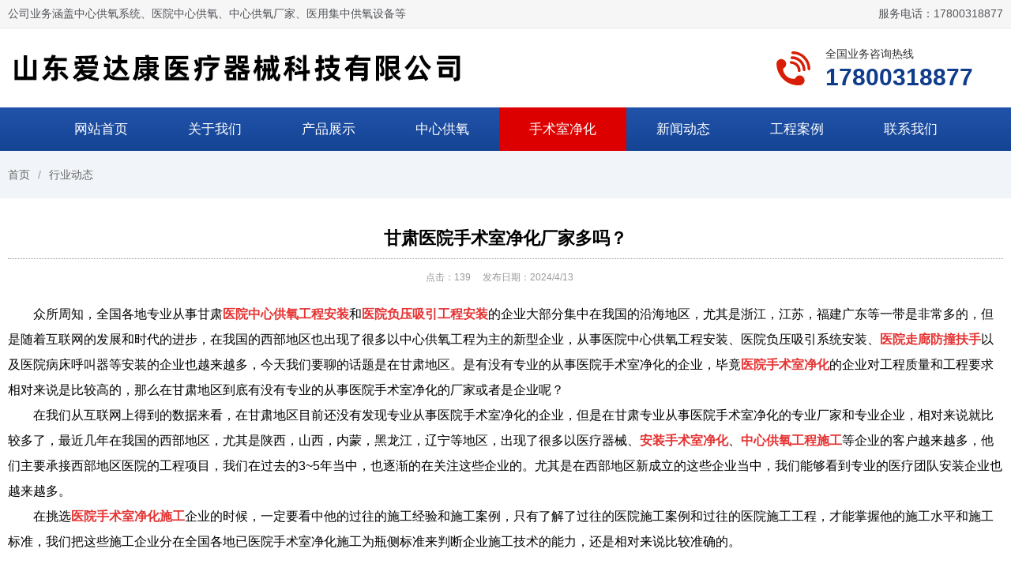

--- FILE ---
content_type: text/html
request_url: http://gangguanji.com/yysbdc/22.html
body_size: 4713
content:
<!DOCTYPE html>
<html>
<head>
<meta http-equiv="Content-Type" content="text/html; charset=utf-8" />
<meta http-equiv="X-UA-Compatible" content="IE=edge,chrome=1">
<meta name="viewport" content="width=device-width,initial-scale=1.0,minimum-scale=1.0,maximum-scale=1.0,user-scalable=no" />
<meta name="apple-mobile-web-app-capable" content="yes" />
<TITLE>甘肃医院手术室净化厂家多吗？</TITLE>
<meta name="Keywords" content="甘肃医院手术室净化"/>
<meta name="Description" content="众所周知，全国各地专业从事医院中心供氧工程安装和医院负压吸引工程安装的企业大部分集中在我国的沿海地区，尤其是浙江，江苏，福建广东等一带是非常多的，但是随着互联网的发展和时代的进步，在我国的西部地区也出现了很多以中心供氧工程为主的新型企业，从事医院中心供氧工程安装、医院负压吸引系统安装、医院走廊防撞扶手以及医院病床呼叫器等安装的企业也越来越多" />
<LINK href="../css/common.css" type=text/css rel=stylesheet />
<LINK href="../css/style.css" type=text/css rel=stylesheet />
<script type="text/javascript" src="../js/jquery-2.1.4.min.js"></script>
</head>
<body>
<div class="anco top_head">
	<div class="coco top_head_box">
		<div class="l">公司业务涵盖中心供氧系统、医院中心供氧、中心供氧厂家、医用集中供氧设备等</div>
		<div class="r">服务电话：17800318877</div>
	</div>
</div>
<div class="clear"></div>
<div class="coco">
	<div class="logo">
		<h1 class="l_pc"><a href="/" title="山东爱达康医疗器械科技有限公司"><img src="/uploadfile/2024219151314438.jpg" alt="山东爱达康医疗器械科技有限公司" border="0" /></a></h1>
		<h1 class="l_mobile"><a href="/" title="山东爱达康医疗器械科技有限公司"><img src="/uploadfile/2024219151316684.jpg" alt="山东爱达康医疗器械科技有限公司" border="0" /></a></h1>
		<div class="r">
			<div class="top_text">
			<p>全国业务咨询热线</p><span>17800318877</span>
			</div>
		</div>
	</div>
</div>
<div class="clear"></div>
<div class="anco menu_box">
	<div class="tocnc">
		<!--menu-->
		<ul class="menu">
			<li id='nav_1'><a href='/' target='_self'>网站首页</a></li>
<li id='nav_2'><a href='/zxgy.html' target='_self'>关于我们</a></li>
<li id='nav_3'><a href='/product/' target='_self'>产品展示</a></li>
<li id='nav_4'><a href='/zxgyc/' target='_self'>中心供氧</a></li>
<li id='nav_5'><a href='/sssjh/' target='_self'>手术室净化</a></li>
<li id='nav_5'><a href='/news/' target='_self'>新闻动态</a></li>
<li id='nav_9'><a href='/photo/?1.html' target='_self'>工程案例</a></li>
<li id='nav_10'><a href='/gycj.html' target='_self'>联系我们</a></li>

		</ul>
		<!--menu_end-->
	</div>
</div>
<!--header end-->
<div class="anco view_title">
	<div class="coco"><a href="/">首页</a><a href="/yysbdc/" title="行业动态">行业动态</a></div>
</div>
<div class="clear"></div>
<!-- main_start -->
<div class="coco">
	<!--c-->
	<div class="h2_title"><a href="22.html" title="甘肃医院手术室净化厂家多吗？">甘肃医院手术室净化厂家多吗？</a></div>
	<div class="date"><span>点击：<em></em></span><span>发布日期：2024/4/13</span></div>	
	<div class="view_content"><span style="font-size:16px;line-height:2;">&emsp;&emsp;众所周知，全国各地专业从事甘肃<a href="http://www.gangguanji.com/" target="_blank"><strong><span style="color:#E53333;">医院中心供氧工程安装</span></strong></a>和<a href="http://www.gangguanji.com/" target="_blank"><strong><span style="color:#E53333;">医院负压吸引工程安装</span></strong></a>的企业大部分集中在我国的沿海地区，尤其是浙江，江苏，福建广东等一带是非常多的，但是随着互联网的发展和时代的进步，在我国的西部地区也出现了很多以中心供氧工程为主的新型企业，从事医院中心供氧工程安装、医院负压吸引系统安装、<a href="http://www.gangguanji.com/" target="_blank"><strong><span style="color:#E53333;">医院走廊防撞扶手</span></strong></a>以及医院病床呼叫器等安装的企业也越来越多，今天我们要聊的话题是在甘肃地区。是有没有专业的从事医院手术室净化的企业，毕竟<a href="http://www.gangguanji.com/" target="_blank"><strong><span style="color:#E53333;">医院手术室净化</span></strong></a>的企业对工程质量和工程要求相对来说是比较高的，那么在甘肃地区到底有没有专业的从事医院手术室净化的厂家或者是企业呢？</span><br />
<span style="font-size:16px;line-height:2;">&emsp;&emsp;在我们从互联网上得到的数据来看，在甘肃地区目前还没有发现专业从事医院手术室净化的企业，但是在甘肃专业从事医院手术室净化的专业厂家和专业企业，相对来说就比较多了，最近几年在我国的西部地区，尤其是陕西，山西，内蒙，黑龙江，辽宁等地区，出现了很多以医疗器械、<a href="http://www.gangguanji.com/" target="_blank"><span style="color:#E53333;"><strong>安装手术室净化</strong></span></a>、<a href="http://www.gangguanji.com/" target="_blank"><strong><span style="color:#E53333;">中心供氧工程施工</span></strong></a>等企业的客户越来越多，他们主要承接西部地区医院的工程项目，我们在过去的3~5年当中，也逐渐的在关注这些企业的。尤其是在西部地区新成立的这些企业当中，我们能够看到专业的医疗团队安装企业也越来越多。</span><br />
<span style="font-size:16px;line-height:2;">&emsp;&emsp;在挑选<a href="http://www.gangguanji.com/" target="_blank"><strong><span style="color:#E53333;">医院手术室净化</span></strong><strong><span style="color:#E53333;">施工</span></strong></a>企业的时候，一定要看中他的过往的施工经验和施工案例，只有了解了过往的医院施工案例和过往的医院施工工程，才能掌握他的施工水平和施工标准，我们把这些施工企业分在全国各地已医院手术室净化施工为瓶侧标准来判断企业施工技术的能力，还是相对来说比较准确的。</span><br /></div>
	<!--c_end-->
	<div class="clear"></div>
	<!--上下页-->
	<ul class="fl_list">
		<li><a href='/gyxw/21.html' title='甘肃中心供氧工程站安装感悟'>甘肃中心供氧工程站安装感悟</a></li>
		<li><a href='/gyxw/23.html' title='在河北生产医院病房走廊防撞扶手的企业多吗？'>在河北生产医院病房走廊防撞扶手的企业多吗？</a></li>
	</ul>
	<!--上下页_end-->
	<!--产品top6-->
	<ul class="pro_tj_5">
		<li class='imgZoom'><a href='/sssjh/64.html' title='洁净层流手术室'><img src='/uploadfile/202248232425427.jpg' alt='洁净层流手术室' /><h2>洁净层流手术室</h2></a></li>
<li class='imgZoom'><a href='/sssjh/63.html' title='洁净实验室装修'><img src='/uploadfile/202248231744718.jpg' alt='洁净实验室装修' /><h2>洁净实验室装修</h2></a></li>
<li class='imgZoom'><a href='/sssjh/62.html' title='洁净室洗手池'><img src='/uploadfile/202248231610336.jpg' alt='洁净室洗手池' /><h2>洁净室洗手池</h2></a></li>
<li class='imgZoom'><a href='/sssjh/61.html' title='洁净手术室净化'><img src='/uploadfile/20224823149951.jpg' alt='洁净手术室净化' /><h2>洁净手术室净化</h2></a></li>
<li class='imgZoom'><a href='/sssjh/60.html' title='手术室净化工程设备'><img src='/uploadfile/202248231244839.jpg' alt='手术室净化工程设备' /><h2>手术室净化工程设备</h2></a></li>

	</ul>
	<!--产品top6_end-->
	<!--新闻top10-->
	<ul class="fl_list">
		<li><a href='/gyxw/32.html'>四川中心供氧施工企业多吗？</a></li>
<li><a href='/yysbdc/31.html'>医院中心供氧工程价格最近几年的市场参考</a></li>
<li><a href='/yysbdc/30.html'>养老院中心供氧工程收费是如何制定的?</a></li>
<li><a href='/gyxw/29.html'>如何制定医院安装中心供氧工程系统价格</a></li>
<li><a href='/yysbdc/28.html'>医用设备带内部一般是如何走线的？</a></li>
<li><a href='/gyxw/27.html'>甘肃有专业的医用气体工程公司吗？</a></li>
<li><a href='/yysbdc/26.html'>医用气体工程造价如何制定？</a></li>
<li><a href='/gyxw/25.html'>甘肃医院病房呼叫系统有没有专业的安装企业？</a></li>
<li><a href='/yysbdc/24.html'>医院中心供氧设备带上面能安装哪些产品？</a></li>
<li><a href='/gyxw/23.html'>在河北生产医院病房走廊防撞扶手的企业多吗？</a></li>

	</ul>
	<!--新闻top10_end-->	
</div>
<!-- main_end-->
<!--footer-->
<div class="clear"></div>
<div class="anco foot_2021">
	<div class="coco foot_2021_box">
		<div class="l">
			<div class="foot_text">
				<div>
					<h6><a href="#">关于我们</a></h6>
					<ul class="foot_ul">
						<li id='left_1'><a href='/zxgy.html'>关于我们</a></li>
<li id='left_2'><a href='/gycj.html'>联系方式</a></li>
		
					</ul>
				</div>
				<div>
					<h6>产品列表</h6>
					<ul class="foot_ul">
						<li><a href='/zxgyc/'>中心供氧系统</a></li>
<li><a href='/sssjh/'>手术室净化</a></li>
<li><a href='/yysbd/'>医用设备带</a></li>
<li><a href='/bfhjxt/'>病房呼叫系统</a></li>
<li><a href='/fyxy/'>负压吸引系统</a></li>
<li><a href='/yyzlfs/'>医用走廊扶手</a></li>

					</ul>
				</div>
				<div>
					<h6>动态列表</h6>
					<ul class="foot_ul">
						<li id='left_1'><a href='/gyxw/'>新闻动态</a></li>
<li id='left_2'><a href='/yysbdc/'>行业动态</a></li>
		
					</ul>
				</div>
				<div>
					<h6>图文列表</h6>
					<ul class="foot_ul">
						<li><a href='/photo/?1.html'>工程案例</a></li>
						
					</ul>
				</div>
				
				
			</div>
		</div>
		<div class="r">
			<img src="/uploadfile/202247231546576.jpg" /><p>扫一扫微信聊</p>
		</div>
	</div>
</div>
<div class="clear"></div>
<div class="coco">
	<ul class="foot_foot">
		<li>山东爱达康医疗器械科技有限公司 <a href="https://beian.miit.gov.cn/" target="_blank">鲁ICP备20003835号-2</a> <a href="https://www.beian.gov.cn" target="_blank"><img src="/images/gongan.png" /> 鲁公网安备37110002371116号</a> </li>
		<li>服务电话：17800318877</li>
		<li>　<a href="http://www.ftphn.com/" target="_blank">临沂网站建设</a></li>
	</ul>
</div>
<div class="mobile foot_height">
	<ul class="footer">
		<li><a href="/"><span><img src="/img/home.png" /></span><p>首页</p></a></li>
		<li><a href="javascript:history.go(-1);"><span><img src="/img/exit.png" /></span><p>返回</p></a></li>
		<li><a href="tel:17800318877"><span><img src="/img/tel.png" /></span><p>手机</p></a></li>
		<li><a href="tel:17800318877"><span><img src="/img/tel2.png" /></span><p>电话</p></a></li>
	</ul>
</div>
<script type="text/javascript">$('.date em').load("/ajax.asp?id=22");</script>
<script type="text/javascript">
$(document).ready(function(){
	$('#left_2').addClass("active");
	$('#nav_5').addClass("active");
});
</script>
</body>
</html>

--- FILE ---
content_type: text/html; Charset=utf-8
request_url: http://gangguanji.com/ajax.asp?id=22
body_size: 190
content:
139

--- FILE ---
content_type: text/css
request_url: http://gangguanji.com/css/common.css
body_size: 5717
content:
@charset "utf-8";
/* CSS Document */
* {
	list-style:none;
	MARGIN:0 auto;
}
/* 网站公共样式 */
body {FONT-FAMILY: "Microsoft Yahei", 宋体, Arial; margin:0; padding:0; font-size:14px; color:#000000; background-color:#fff; font-weight:400}
body,ul,ol,li,h1,h2,h3,h4,h5,h6,form,fieldset,label,input,select,dl,dt,dd,article,aside,details,figcaption,figure,footer,header,hgroup,menu,nav,section,textarea {margin:0;padding:0;border:0;}
li,dl{list-style-type:none;}
img,a img{border:0; margin:0; padding:0; vertical-align:middle}
em,i {font-style: normal;}
input{vertical-align:middle; margin:0; padding:0;}

A:link {COLOR:#000000; TEXT-DECORATION: none}
A:visited {COLOR: #020202; TEXT-DECORATION: none}
A:hover {CURSOR: hand; COLOR: #FF0000; TEXT-DECORATION:none}
A:active {COLOR: #00518a; TEXT-DECORATION: none}

TABLE {LINE-HEIGHT: 20px;}

h1{font-size:16px; margin:0; padding:0;}
h2{font-size:18px; margin:0; padding:0;}
h3{font-size:14px; margin:0; padding:0;}
h4{font-size:19px; margin:0; padding:0;}
h5{font-size:15px; margin:0; padding:0;}
h6{font-size:16px; margin:0; padding:0;}

/*去除div或是图片png图片点击会出现阴影，由其是手机端更明显*/
a {-webkit-tap-highlight-color: transparent;}
*{-webkit-tap-highlight-color: rgba(0,0,0,0); -webkit-tap-highlight-color: transparent; /*清除button点击时周边阴影*/ } 

.clear {clear:both;height: 0; }
.clear-fix:after{content: "."; display: block; height: 0; font-size: 0; clear: both; visibility: hidden;}

.fl{ float: left; }
.fr{ float: right;}

/*表单*/
._input{width:98%; height:35px; line-height:35px; border:1px solid #cccccc; background:#fff; font-size:14px; text-indent:5px; border-radius:4px; }
._textarea{border:1px solid #d9d9d9; background:#fff; line-height:25px; font-size:14px; padding-left:5px; padding-right:5px; border-radius:4px; margin:5px; }
._select{border:1px solid #cccccc; background:#fff; height:38px; line-height:38px; color:#666666; padding:0 5px; border-radius:4px;}
.bnt_save{background:#2ca43a; border:1px solid #2ca43a; border-radius:4px; color:#fff; cursor:pointer; font-size:20px; width:90%; height:50px; line-height:50px; text-align:center}
.bnt_save:hover{background:#f60;border:1px solid #f60;}

/*搜索*/
/*
<form method="post" action="index.asp" name="form1" onSubmit="return check();">
	<input name="kw" type="search" class="s_input" placeholder="请输入关键词" />
	<input type="submit" name="Submit" value="搜索" class="so_save">
</FORM>
*/
.s_input{float:left; border:1px solid #d6000f; background:#fff; height:43px; line-height:43px; text-indent:10px; width:80%; border-top-left-radius:4px; border-bottom-left-radius:4px;}
.so_save{float:left; background:#d6000f; border:1px solid #d6000f; color:#fff; cursor:pointer; height:43px; line-height:43px; width:20%; font-size:18px; font-weight:bold; border-top-right-radius:4px; border-bottom-right-radius:4px;}
.so_save:hover{background:#b5000d; border:1px solid #b5000d;}

/*button可执行一个链接或是函数<button type="button" class="button_menu" onclick="downup()">尝试一下</button>*/
.button_menu{ width:50px;  height:37px; line-height:37px; background:#3cb035; border:1px solid #2ba224; font-size:14px; color:#fff; border-radius:3px; cursor:pointer;}
.button_menu:hover{background:#ff6700; border:1px solid #ee6000; color:#fff; text-decoration:none;}

/*随意控制大小的输入框<INPUT NAME="hy_zeou_nianling" TYPE="tel" class="_input_suiyi" value="<%=rs6("hy_zeou_nianling")%>" onKeyUp="this.value=this.value.replace(/\D/g,'')" maxlength="4" size="4" placeholder="岁">*/
._input_suiyi{height:37px; line-height:37px; border:1px solid #cccccc; background:#fff; font-size:12px; text-indent:5px; border-radius:4px; box-sizing:border-box; -moz-box-sizing:border-box; -webkit-box-sizing:border-box;}

/*圆角搜索
<FORM action="index.asp" method="post">
	<input name="kw" type="search" class="yuan_input" placeholder="可按名字，电话，公司，地址搜索" />
	<input type="submit" name="Submit" value="搜索" class="yuan_save">
</FORM>
*/
.yuan_input{float:left; border:1px solid #3083ff; background:#fff; height:0.41rem; line-height:0.44rem; text-indent:10px; width:78%; border-radius:20px 0 0 20px; box-sizing:border-box; -moz-box-sizing:border-box; -webkit-box-sizing:border-box;}
.yuan_save{float:left; background:#3083ff; color:#fff; cursor:pointer; height:0.41rem; line-height:0.42rem; width:22%; font-size:0.16rem; border-radius:0 20px 20px 0;}
.yuan_save:hover{background:#f60;}

input{border:0;outline:none;}/*去掉input选中后去掉蓝色*/
textarea{border:0;outline:none;}/*去掉textarea选中后去掉蓝色*/
select{border:0;outline:none;}/*去掉select选中后去桔黄色*/

/*改变表单placeholder中文字的颜色*/
input::-webkit-input-placeholder{color:#CCCCCC;}
input::-moz-placeholder{color:#CCCCCC;}
input:-moz-placeholder{color:#CCCCCC;}
input:-ms-input-placeholder{color:#CCCCCC;}
textarea::-webkit-input-placeholder{color:#CCCCCC;}
textarea::-moz-placeholder{color:#CCCCCC;}
textarea:-moz-placeholder{color:#CCCCCC;}
textarea:-ms-input-placeholder{color:#CCCCCC;}
/*改变表单placeholder中文字的颜色*/

/*多选框改成圆形----<li><input name="xq" type="checkbox" class="tui-checkbox" value="<%=rsphoto("class")%>"><span><%=rsphoto("class")%></span></li>*/
.tui-checkbox:checked {background:#922100/*选中后的效果*/}
.tui-checkbox {
	width:28px;
	height:28px;
	background-color:#ffffff;
	border:solid 1px #999999;
	-webkit-border-radius:50%;
	border-radius:50%;
	font-size:0.8rem;
	margin:0;
	padding:0;
	position:relative;
	display:inline-block;
	vertical-align:top;
	cursor:default;
	-webkit-appearance:none;
	-webkit-user-select:none;
	user-select:none;
	-webkit-transition:background-color ease 0.1s;
	transition:background-color ease 0.1s;
	vertical-align:middle;
}
.tui-checkbox:checked::after {
	content:'';
	top:7px;
	left:7px;
	position:absolute;
	background:transparent;
	border:#fff solid 2px;
	border-top:none;
	border-right:none;
	height:6px;
	width:10px;
	-moz-transform:rotate(-45deg);
	-ms-transform:rotate(-45deg);
	-webkit-transform:rotate(-45deg);
	transform:rotate(-45deg);
}
/*多选框改成圆形end*/

/*常用css_start*/

/* 右侧二维码*/
.fixed{position:fixed; width:55px; height:55px; right:46px; bottom:46px; z-index:999999;}
.fixed a{display:block;width:55px;height:55px;}
.fixed a.backup{background:url(../img/top.png) 0 0 no-repeat;background-position:0 0; height:55px;}
.fixed a.backup:hover{background-position:0 -55px;height:55px;}
/* 右侧二维码_end */

/*常用css_end*/

/*图片放大效果*/
.imgZoom{overflow:hidden;}
.imgZoom img {-moz-transition:all .8s ease 0s; -ms-transition:all .8s ease 0s; -o-transition:all .8s ease 0s; -webkit-transition:all .8s ease 0s; transition:all .8s ease 0s;}
.imgZoom:hover img{ -moz-transform:scale(1.1,1.1); -ms-transform:scale(1.1,1.1); -o-transform:scale(1.1,1.1); -webkit-transform:scale(1.1,1.1); transform:scale(1.1,1.1);}

/*图片是前端插入的，但是可以当成背景来用，并且适用父级元素的大小，父级需要position:relative调用例：<img src="b.jpg" class="_full ">*/
._full{position:absolute; left:0; top:0; width:100%; height:100%;}

.ov{overflow:hidden}

/*加内边距的不会影响外框大小*/
.p_box{box-sizing:border-box; -moz-box-sizing:border-box; -webkit-box-sizing:border-box;}

/*全局*/
.mt7{margin-top:7px!important}
.mt10{margin-top:10px!important}
.mt15{margin-top:15px!important}
.mt20{margin-top:20px!important}
.mt30{margin-top:30px!important}
.mt40{margin-top:40px!important}
.mt50{margin-top:50px!important}
.mt60{margin-top:60px!important}
.mt100{margin-top:100px!important}

.p10{ padding:10px;}
.pt10{ padding-top:10px;}

.center{ text-align:center}

.main_100{width:100%; height:auto}
.main_95{MARGIN:0 auto; width:95%; height:auto}
.main_90{MARGIN:0 auto; width:90%; height:auto}
.main_96{MARGIN:0 auto; width:96%; height:auto}

.bt10{border-top:10px solid #EFEFEF; margin-top:10px; padding-top:10px}
.bt10p0{border-top:10px solid #EFEFEF; margin-top:10px;}
.bt10m0{border-top:10px solid #EFEFEF; padding-top:10px}
.bt10mpb10{border-top:10px solid #EFEFEF; margin-top:10px; padding-top:10px; padding-bottom:10px}

/*按钮带图标<div class="btnbtn"><a href="reg.asp">更多数据...<span class="iconfont">&#xe6ab;</span></a></div>*/
.btnbtn{width:60%; height:0.4rem; line-height:0.4rem; margin-top:15px; background-color:#2ca43a; color:#FFFFFF; font-size:0.16rem; text-align:center; border-radius:4px;}
.btnbtn a{ display:block; color:#FFFFFF}
.btnbtn span{ padding-left:15px; font-size:0.18rem;}

/*表单专用来控制表单之间的缝隙*/
.input_li{ width:100%; height:auto;}
.input_li li{ text-align:center; color:#333333}
.input_li li+li{ margin-top:10px;}

/*当页面小于960px的时执行下面的CSS*/
@media screen and (max-width: 960px){
	html{font-size:100px; -webkit-text-size-adjust:none; max-height:100%; min-width: 320px;}
	body {margin:0 auto; font-size:0.14rem; color:#333333;}
	.pc{ display:none}
	.anco{width:100%; height:auto;}
	.coco{width:95%; height:auto; margin:0 auto;}
	.tocnc{width:100%; height:auto;}
	.coco95{width:95%; height:auto; margin:0 auto;}
	
	/*通用内容盒子*/
	.h2_title{font-size:0.2rem; line-height:0.4rem; text-align:center; border-bottom:1px dotted #999999; color:#333; margin-top:26px}
	
	.date{font-size:0.12rem; padding-top:16px; text-align:center; color:#999999;}
	.date span{ padding-right:15px;}
	
	.pic{width:100%; height:auto; text-align:center;}
	.pic img{max-width:100%; margin:20px 0}
	
	.view_content{width:100%; height:auto; margin-top:20px; line-height:0.26rem; font-size:0.14rem; overflow:hidden}
	.view_content img{display:block; max-width:100%; margin:10px 0!important;}
	
	/*列表分页*/
	.propage {width:100%; height:0.4rem; line-height:0.4rem; border-top:1px solid #CCCCCC; margin-top:30px; text-align:center;}
	.propage SPAN{color:#F00; font-weight:bold;}	

	ul.pagination{width:100%; height:auto; text-align:center; margin-top:15px;}
	ul.pagination li{display:inline-block; border:1px solid #ddd; font-size:0.12rem; line-height:0.35rem}
	ul.pagination li a{display:block; color:#333; transition: background-color .5s; padding:0 10px;}
	ul.pagination li a.active{background-color: #d71f1f; color:#FFF; }
	ul.pagination li a:hover{background-color: #d71f1f; color:#FFF; }
	
	/*按钮式分页*/
	.pic_table{width:95%; height:auto; margin:0 auto; text-align:center; margin-top:15px;}
	.pic_table a{display: inline-block; margin-right:10px; padding:0 12px 0 12px; background:#3cb035; border:1px solid #2ba224; height:0.35rem; line-height:0.35rem; font-size:0.14rem; color:#fff; border-radius:3px;}
	.pic_table a:hover{background:#ff6700; border:1px solid #ee6000; color:#fff; text-decoration:none;}
	.pic_table SPAN {color:#990000; font-weight:bold;}
	/*列表分页end*/
	
	/*列表专用_明确分出左右两侧,超出文字隐藏*/
	.fl_list{ width:100%; height:auto; border-top:10px solid #EFEFEF; margin-top:30px; padding-top:10px}
	.fl_list li{ height:0.38rem; line-height:0.38rem; font-size:0.14rem; background:url(../img/jt.jpg) no-repeat right center; }
	.fl_list li+li{border-top:1px solid #E6E6E6;}
	.fl_list li a{ display:block; overflow:hidden; white-space:nowrap; -ms-text-overflow:ellipsis; text-overflow:ellipsis;}
	
	/*列表专用_带箭头,超出文字隐藏*/
	.ul_list{ width:100%; height:auto;}
	.ul_list li{ height:0.45rem; line-height:0.45rem; font-size:0.16rem; background:url(../img/jt.jpg) no-repeat right center;}
	.ul_list li+li{border-top:1px solid #E6E6E6;}
	.ul_list li a{ display:block; overflow:hidden; white-space:nowrap; -ms-text-overflow:ellipsis; text-overflow:ellipsis;}
	
	/*a标签带个小块___demo：<a href="/" class="a_more">查看更多 ></a>*/
	.a_more{display:inline-table; padding:10px 18px; background-color:#2ca43a; font-size:0.12rem; border-radius:50px; color:#fff!important;}
	.a_more:hover{ background-color:#ff6700}
	
	/*css过度按钮<div class="d_more"><a href="p/">产品中心</a></div>*/
	.d_more{width:1.4rem; height:0.4rem; margin:0 auto; overflow:hidden; background-color:#402872; text-align:center; border-radius:50px; position:relative; }
	.d_more a{position:absolute; left:0; top:0; width:100%; height:100%; line-height:0.4rem; color:#fff; text-align:center; z-index:1; }
	.d_more:before{content: ""; position:absolute; right:100%; top:0; width:100%; height:100%; background-color:#f16d2d; transition: 0.4s all ease}
	.d_more:hover:before{right:0}
	
	/*a标签带个小块___demo：<a href="/" class="e_more">查看更多 ></a>*/
	.e_more{display:inline-table; padding:10px 20px; border:1px solid #d6000f; background-color:#d6000f; transition: 0.4s all ease; font-size:0.14rem; color:#FFF!important}
	.e_more:hover{ background-color:#fff; color:#d6000f!important}
}

/*当页面大于960px时候*/
@media screen and (min-width:960px){
	.mobile{ display:none}
	.anco{width:100%; height:auto; min-width:1260px; }
	.coco{width:1260px; height:auto; min-width:1260px; margin:0 auto;}
	.tocnc{width:1260px; height:auto; min-width:1260px; margin:0 auto;}
	.coco95{width:95%; height:auto; min-width:1200px; margin:0 auto;}
	
	/*通用内容盒子*/
	.h2_title{font-size:22px; font-weight:600; line-height:50px; border-bottom:1px dotted #999999; color:#333; text-align:center; margin-top:26px}
	
	.date{ font-size:12px; padding-top:15px; text-align:center; color:#999999}
	.date span{ padding-right:15px;}
	
	.pic{width:100%; height:auto; text-align:center; overflow:hidden}
	.pic img{max-width:100%; margin:20px 0}
	
	.view_content{width:100%; height:auto; margin-top:22px; line-height:32px; font-size:16px; overflow:hidden}
	.view_content img{max-width:100%; margin:12px 0}
	.view_content table{line-height:30px; font-size:14px;}
	
	/*列表分页*/
	.propage {width:100%; height:40px; line-height:40px; border-top:1px solid #CCCCCC; margin-top:30px; text-align:center;}
	.propage SPAN{color:#F00; font-weight:bold;}	

	ul.pagination{width:100%; height:auto; text-align:center; margin-top:15px; }
	ul.pagination li{display:inline-block; border:1px solid #ddd; font-size:14px; line-height:35px}
	ul.pagination li a{display:block; color:#333; transition: background-color .5s; padding:0 15px;}
	ul.pagination li a.active{background-color: #d71f1f; color:#FFF;}
	ul.pagination li a:hover{background-color: #d71f1f; color:#FFF; }
	
	/*按钮式分页*/
	.pic_table{width:95%; height:auto; margin:0 auto; text-align:center; margin-top:20px;}
	.pic_table a{display: inline-block; margin-right:10px; padding:0 12px 0 12px; background:#3cb035; border:1px solid #2ba224; height:35px; line-height:35px; font-size:14px; color:#fff; border-radius:3px;}
	.pic_table a:hover{background:#ff6700; border:1px solid #ee6000; color:#fff; text-decoration:none;}
	.pic_table SPAN {color:#990000; font-weight:bold;}
	/*列表分页end*/
	
	/*列表专用_明确分出左右两侧,超出文字隐藏*/
	.fl_list{ width:100%; height:auto; margin:0 auto; border-top:10px solid #EFEFEF; margin-top:30px; padding-top:10px}
	.fl_list li{ height:38px; line-height:38px; font-size:14px; background:url(../img/jt.jpg) no-repeat right center;}
	.fl_list li+li{border-top:1px solid #E6E6E6;}
	.fl_list li a{ display:block; overflow:hidden; white-space:nowrap; -ms-text-overflow:ellipsis; text-overflow:ellipsis;}
	
	/*列表专用_带箭头,超出文字隐藏*/
	.ul_list{ width:100%; height:auto;}
	.ul_list li{ height:45px; line-height:45px; font-size:16px; background:url(../img/jt.jpg) no-repeat right center;}
	.ul_list li+li{border-top:1px solid #E6E6E6;}
	.ul_list li a{ display:block; overflow:hidden; white-space:nowrap; -ms-text-overflow:ellipsis; text-overflow:ellipsis;}
	
	/*a标签带个小块___demo：<a href="/" class="a_more">查看更多 ></a>*/
	.a_more{display:inline-table; padding:10px 20px; background-color:#2ca43a; border-radius:50px; color:#fff!important; margin-right:12px;}
	.a_more:hover{ background-color:#ff6700}
	
	/*css过度按钮<div class="d_more"><a href="p/">产品中心</a></div>*/
	.d_more{width:140px; height:40px; margin:0 auto; overflow:hidden; background-color:#402872; text-align:center; border-radius:50px; position:relative; }
	.d_more a{position:absolute; left:0; top:0; width:100%; height:100%; line-height:40px; color:#fff; text-align:center; z-index:1; }
	.d_more:before{content: ""; position:absolute; right:100%; top:0; width:100%; height:100%; background-color:#f16d2d; transition: 0.4s all ease}
	.d_more:hover:before{right:0}
	
	/*a标签带个小块___demo：<a href="/" class="e_more">查看更多 ></a>*/
	.e_more{display:inline-table; padding:15px 40px; border:1px solid #d6000f; background-color:#d6000f; transition: 0.4s all ease; color:#FFF!important}
	.e_more:hover{ background-color:#fff; color:#d6000f!important}
}

--- FILE ---
content_type: text/css
request_url: http://gangguanji.com/css/style.css
body_size: 6752
content:
@charset "utf-8";
/*当浏览器尺寸小于960px的时执行下面的CSS*/
@media screen and (max-width: 960px){
.top_head{ display:none}

/*logo*/
.logo{width:100%; height:auto; overflow:hidden}
.logo .l_pc{display:none}
.logo .l_mobile{width:100%; height:auto; text-align:center}
.logo .l_mobile img{max-width:100%; height:auto;}
.logo .r{display:none}

/*首页菜单*/
.menu{width:100%; height:auto; overflow:hidden;}
.menu li{
	float: left;
	width:25%;
	text-align: center;
	color: #fff;
	overflow: hidden;
	font-size: 0.16rem;
	height:0.43rem;
	line-height: 0.43rem;
	border-right: 1px solid #2f66c2;
	white-space: nowrap;/*规定段落中的文本不进行换行*/
	text-overflow: ellipsis;/*当文本溢出包含元素时显示省略符号来代表被修剪的文本。*/
	box-sizing:border-box; -moz-box-sizing:border-box; -webkit-box-sizing:border-box;
	background:linear-gradient(to bottom,#2153aa,#154494);
}
.menu li a{display: block; color: #fff;}
.menu li:nth-of-type(4n+0){border-right:0;}
.menu li:hover a,.menu li.active a{text-decoration:none; color:#fff; background-color:#d71f1f}

/*标题*/
.title_202110{ margin-top:10px; padding-left:26px; height:0.4rem; line-height:0.4rem; color:#FFF; background: #f1f4f8; border-radius:4px; position:relative}
.title_202110:before{content: ""; width:10px; height:0.36rem; background-color:#dd0000; position:absolute; left:0; top:0; border-radius:4px 0 0 4px; }
.title_202110 a{ color:#666; margin-right:10px;}
.title_202110 a:hover{ color:#dd0000}
.title_202110 a+a:before{ padding-right:10px; color:#999999; content: "/";}

/*通栏banner*/
.sub_banner{position:relative; }
.sub_banner img{ width:100%; height:auto; object-fit: cover;}
.sub_banner p{ position:absolute; top:0; left:0; width:100%; height:30px; box-shadow:inset 0px 15px 10px -15px #000;}

/*以下是主体部分*/
.main_box{ width:100%; height:auto; margin-top:15px; overflow:hidden}
.main_box .l_left{margin-top:26px; width:100%; height:auto}
.main_box .l_right{width:100%; height:auto}

/*左侧部分*/
.l_right_title{height:0.8rem; background:#204c97; color:#fff; text-align:center;}
.l_right_title .span1{ display:block; font-size:0.22rem; font-weight:700; padding-top:0.15rem;}
.l_right_title .span2{ display:block; font-size:12px; color:#EFFCF7; padding-top:5px; text-transform:uppercase}

.ul_l_right{ width:100%; height:auto; margin-top:10px;}
.ul_l_right li{height:0.5rem; line-height:0.5rem; font-size:0.16rem; background-color:#f2f2f2; color:#000; position: relative; border-left:3px solid #ea6103; border-bottom: 1px solid #ddd; border-top: 1px solid #ddd;}
.ul_l_right li a{display:block; color:#737373; z-index:1; position:absolute; left:0; top:0; width:100%; height:100%; padding-left: 24px;}
.ul_l_right li a:hover{ color:#FFF}
.ul_l_right li span{ display:inline-block; position: absolute;z-index: 10; right:20px; top:0; width:27px; height:100%; background:url(../images/classJT.png) left center no-repeat;}
.ul_l_right li em{ position: absolute; left:0; top:0; width: 0; height: 100%; background:#204c97; -moz-transition: all 0.5s;-webkit-transition:all 0.5s;-o-transition:all 0.5s;transition:all 0.3s; }
.ul_l_right li:hover em{ width:100%; }
.ul_l_right li.active a{color:#fff; background:#204c97;}

.pro_more{ display: block; height:0.6rem; line-height:0.6rem; background:#ea6103; color:#fff!important; text-align:center; font-size:18px; margin-top:10px;}
.pro_more:hover{ background-color:#dc0000;}

/*新闻图片分类*/
.fenlei_box{width:100%; height:auto; background: #f1f4f8;}
.fl_menu_u1{ width:95%; height:auto; margin:0 auto; overflow:hidden}
.fl_menu_u1 li{float:left; height:0.5rem; line-height:0.5rem;  text-align:center; }
.fl_menu_u1 li a{display: block; font-weight:400; font-size:0.15rem; color:#333333; padding:0 15px;}
.fl_menu_u1 li:hover a,.fl_menu_u1 li.active a{color:#000000; font-weight:bold; background-color:#FFFFFF}

/*产品分类*/
.pro_fl_u1{ width:100%; height:auto; display:flex; display: -webkit-flex; /* Safari */ flex-direction:row;/*从左到右排*/ flex-wrap: wrap;/*换行，第一行在上方*/}
.pro_fl_u1 li{width:50%;  height:0.45rem; line-height:0.45rem; text-align:center; border-right:1px solid #fff; box-sizing:border-box; -moz-box-sizing:border-box; -webkit-box-sizing:border-box; background:linear-gradient(to bottom,#6e90be,#546fa6);}
.pro_fl_u1 li a{display: block; font-weight:400; font-size:0.14rem; color:#fff;}
.pro_fl_u1 li:hover a,.pro_fl_u1 li.active a{color:#fff; background:linear-gradient(to bottom,#d71f1f,#f03827);}
.pro_fl_u1 li:nth-child(2n){border-right:none}

/*产品详情标题*/
.product_list{height:0.36rem; border-bottom:1px solid #CCC; margin-top:0px;}
.product_list span{ font-size:0.16rem; font-weight:bold; line-height:0.36rem; position:relative;}
.product_list span:before{content: ""; width:150px; height:4px; background-color:#d13845; position:absolute; left:0; top:0.27rem}
/*通用内容盒子_end*/

/*产品框*/
.ul_product{ width:100%; height:auto; margin:0 auto; margin-top:20px; overflow:hidden}
.ul_product li{float:left; width:48%; height:auto; margin-right:4%; margin-bottom:10px; }
.ul_product li span{display:block; width:100%; height:auto; overflow:hidden;}
.ul_product li span img{width:100%; height:auto;}
.ul_product li:nth-child(2n){margin-right:0;}
.ul_product li p{text-align: center; color: #282828; height:0.4rem; line-height:0.4rem; overflow:hidden; white-space:nowrap; -ms-text-overflow:ellipsis; text-overflow:ellipsis;}
/*产品框_end*/

/*解决方案*/
.ul_linyi{ width:100%; height:auto; margin:0 auto;  overflow:hidden}
.ul_linyi li{float:left; width:48%; height:auto; margin-right:4%; margin-bottom:10px; }
.ul_linyi li span{display:block; width:100%; height:auto; overflow:hidden;}
.ul_linyi li span img{width:100%; height:auto;}
.ul_linyi li .mask{ display:none}
.ul_linyi li:nth-child(2n){margin-right:0;}
.ul_linyi li p{text-align:center; color:#fff; font-size:0.12rem; height:0.35rem; line-height:0.35rem; background:#204c97; margin-top:10px; overflow:hidden; white-space:nowrap; -ms-text-overflow:ellipsis; text-overflow:ellipsis;}
/*产品框_end*/

/*新闻*/
.ul_news{ padding:6px; height:auto; overflow:hidden; margin-top:10px;}
.ul_news li{ padding:15px; height:auto; border:1px solid #e7eaf1; box-shadow:0px 0px 10px #dddbdb; border-radius: 5px; margin-bottom:20px}
.ul_news li h4{ font-size:0.18rem; font-weight:400; height:auto; line-height:0.32rem}
.ul_news li h4 a{ color:#333333}
.ul_news li h4 a:hover{ color:#FF0000}
.ul_news li p{ font-size:0.14rem; color:#999999; margin-top:10px; height:auto; line-height:26px; overflow: hidden; text-overflow: ellipsis; display: -webkit-box; -webkit-line-clamp:2;/*显示几行*/-webkit-box-orient: vertical;}
.ul_news li span{color: #a3afb7; font-size:0.14rem; display:inline-table; margin-top:10px}
.ul_news li i{color: #a3afb7; font-size:0.14rem; display:inline-table; margin-top:10px; background:url(../images/click.png) no-repeat left center; padding-left:26px; margin-left:20px;}

/*相关图片*/
.pic_xg{width:100%; height:auto; margin-top:40px; overflow:hidden;}
.pic_xg li{float:left; text-align:center; width:48%; height:1.35rem; margin-right:4%; margin-bottom:15px;  position:relative; overflow:hidden; border:1px solid #EBEBEB}
.pic_xg li img{display:block; width:100%; height:100%; max-width:100%;}
.pic_xg li p{ position:absolute; left:0; top:1rem; width:100%; height:100%; background:rgba(0,0,0,0.4); transition: 0.5s all ease}
.pic_xg li:hover p{top:0; }
.pic_xg li span{ display:block; position:absolute; left:0; top:1rem; color:#FFF; width:100%; height:0.35rem; line-height:0.35rem; z-index:1; font-size:0.12rem; transition: 0.5s all ease; overflow:hidden; white-space:nowrap; -ms-text-overflow:ellipsis; text-overflow:ellipsis;}
.pic_xg li:hover span{top:45%; }
.pic_xg li:nth-of-type(2n+0){margin-right:0px;}
/*相关图片_end*/

/*相关产品前6个*/
.pro_tj_5{width:100%; height:auto; overflow:hidden; margin-top:30px; }
.pro_tj_5 li{float:left; width:48%; height:auto; margin-right:4%; margin-bottom:15px; position: relative; border:1px solid #EBEBEB; box-sizing:border-box; -moz-box-sizing:border-box; -webkit-box-sizing:border-box; }
.pro_tj_5 li img{display:block; width:100%; height:100%; max-width:100%;}
.pro_tj_5 li h2{ position:absolute; left:0; bottom:0; right:0; height:0.35rem; line-height:0.35rem; color:#FFF; text-align:center; font-size:0.12rem; font-weight:100; background-color:#333; opacity: 0.7; overflow:hidden; white-space:nowrap; -ms-text-overflow:ellipsis; text-overflow:ellipsis; padding:0 10px}
.pro_tj_5 li:hover h2{ background-color:#000}
.pro_tj_5 li:nth-of-type(2n+0){margin-right:0px;}
/*产品前6个end*/

/*标题专用*/
.view_title{ width:100%; height:0.5rem; line-height:0.5rem; background: #f1f4f8;}
.view_title a{ color:#666; margin-right:10px;}
.view_title a:hover{ color:#dd0000}
.view_title a+a:before{ padding-right:10px; color:#999999; content: "/";}

/*********footer*********/
.foot_2021{margin-top:30px; padding:30px 0; background:url(../images/foot.jpg) no-repeat top center; color:#FFFFFF}
.foot_2021 a{color:#FFFFFF}
.foot_2021 a:hover{ color:#FFCC00}

.foot_2021_box{ overflow:hidden}
.foot_2021_box .l{ display:none}
.foot_2021_box .r{ width:100%; height:auto; text-align:center}
.foot_2021_box .r img{width:150px; height:auto}
.foot_2021_box .r p{text-align:center; line-height:36px}

.foot_foot{ line-height:30px; padding:20px 0}
.foot_foot li{text-align:center}
/*********footer*********/
}

/*当浏览器尺寸大于960px时候*/
@media screen and (min-width:960px){
.top_head{border-bottom:1px solid #E5E5E5; background: #F6F6F6; height:35px; line-height:35px; z-index:10}
.top_head_box{ overflow:hidden; color:#53555a}
.top_head_box .l{ float:left;}
.top_head_box .r{ float:right}
.top_head_box a{color:#53555a}

/*logo*/
.logo{width:100%; height:auto; padding:20px 0; overflow:hidden}
.logo .l_pc{float:left; width:800px; height:auto;}
.logo .l_pc img{max-width:100%; height:auto;}
.logo .l_mobile{ display:none}
.logo .r{float:right; width:290px; height:auto;}

/*电话*/
.top_text{background:url(../images/tel2.png) no-repeat left 2px; height:50px; padding-left:65px; margin-top:4px}
.top_text p{ color:#333;}
.top_text span{ display:block; color:#0f3c8b; font-size:30px; font-weight: bold; line-height:40px}

/*导航菜单start*/
.menu_box{height:55px; background:linear-gradient(to bottom,#2153aa,#154494);}
.menu {display:table; margin:0 auto; padding:0px; overflow:hidden;}
.menu li {float:left; line-height:55px;}
.menu li a {display:block; font-size:17px; color:#fff; padding:0 38px;}
.menu li:hover a,.menu li.active a{text-decoration:none; color:#fff; font-weight:400; background-color:#dd0000}

/*标题*/
.title_202110{ margin-top:20px; padding-left:26px; height:40px; line-height:40px; color:#FFF; background: #f1f4f8; border-radius:4px; position:relative}
.title_202110:before{content: ""; width:10px; height:40px; background-color:#dd0000; position:absolute; left:0; top:0; border-radius:4px 0 0 4px; }
.title_202110 a{ color:#666; margin-right:10px;}
.title_202110 a:hover{ color:#dd0000}
.title_202110 a+a:before{ padding-right:10px; color:#999999; content: "/";}

/*通栏banner*/
.sub_banner{position:relative; }
.sub_banner img{ width:100%; height:auto; object-fit: cover;}
.sub_banner p{ position:absolute; top:0; left:0; width:100%; height:30px; box-shadow:inset 0px 15px 10px -15px #000;}

/*以下是主体部分*/
/*以下是主体部分*/
.main_box{ width:100%; height:auto; margin-top:20px; overflow:hidden}
.main_box .l_left{float:left; width:250px; height:auto}
.main_box .l_right{float:right; width:985px; height:auto}

/*产品分类*/
.l_right_title{height:90px; background:#204c97; color:#fff; text-align:center;}
.l_right_title .span1{ display:block; font-size:31px; font-weight:700; padding-top:11px;}
.l_right_title .span2{ display:block; font-size:12px; color:#EFFCF7; padding-top:8px; text-transform:uppercase}

.ul_l_right{ width:100%; height:auto; margin-top:10px; overflow:hidden}
.ul_l_right li{height:54px; line-height:54px; font-size:15px; background-color:#f2f2f2; color:#000; position: relative; border-left:3px solid #ea6103; border-bottom: 1px solid #ddd; border-top: 1px solid #ddd;}
.ul_l_right li a{display:block; color:#737373; z-index:1; position:absolute; left:0; top:0; width:100%; height:100%; padding-left: 24px;}
.ul_l_right li a:hover{ color:#FFF}
.ul_l_right li span{ display:inline-block; position: absolute;z-index: 10; right:20px; top:0; width:27px; height:100%; background:url(../images/classJT.png) left center no-repeat;}
.ul_l_right li em{ position: absolute; left:0; top:0; width: 0; height: 100%; background:#204c97; -moz-transition: all 0.5s;-webkit-transition:all 0.5s;-o-transition:all 0.5s;transition:all 0.3s; }
.ul_l_right li:hover em{ width:100%; }
.ul_l_right li.active a{color:#fff; background:#204c97;}

.pro_more{ display: block; height:60px; line-height:60px; background:#ea6103; color:#fff!important; text-align:center; font-size:18px; margin-top:10px;}
.pro_more:hover{ background-color:#dc0000;}

/*图片新闻分类*/
.fenlei_box{width:100%; height:auto; background: #f1f4f8;}
.fl_menu_u1{ width:100%; height:auto; overflow:hidden}
.fl_menu_u1 li{float:left; height:60px; line-height:60px; text-align:center;}
.fl_menu_u1 li a{display: block; font-size:16px; color:#333333; padding:0 45px;}
.fl_menu_u1 li:hover a,.fl_menu_u1 li.active a{color:#000000; font-weight:bold; background-color:#FFFFFF}

/*产品分类*/
.pro_fl_u1{ width:100%; height:auto; margin-top:20px; text-align:center}
.pro_fl_u1 li{display:inline-block; height:50px; line-height:50px; margin-right:10px; text-align:center; background:linear-gradient(to bottom,#6e90be,#546fa6); border-radius:5px;}
.pro_fl_u1 li a{display: block; font-weight:bold; color:#FFF; padding:0 17px}
.pro_fl_u1 li:hover a,.pro_fl_u1 li.active a{color:#fff; background:linear-gradient(to bottom,#d71f1f,#f03827); border-radius:5px;}

/*产品详情标题*/
.product_list{height:36px; border-bottom:1px solid #CCC; margin-top:30px;}
.product_list span{ font-size:16px; font-weight:bold; line-height:36px; position:relative;}
.product_list span:before{content: ""; width:200px; height:4px; background-color:#d13845; position:absolute; left:0; top:27px}
/*通用内容盒子_end*/

/*产品框*/
.ul_product{ width:100%; height:auto; margin:0 auto; margin-top:20px; overflow:hidden}
.ul_product li{float:left; width:23.5%; height:auto; margin-right:2%; margin-bottom:20px; position:relative;}
.ul_product li span{display:block; width:100%; height:auto; overflow:hidden;}
.ul_product li span img{width:100%; height:auto;}
.ul_product li .mask{
	position:absolute; 
	top:0; 
	left:-250px;
	width:200px;
	height:300px;
	background:-webkit-linear-gradient(0deg,rgba(255, 255, 255, 0),rgba(255, 255, 255, 0.7),rgba(255, 255, 255, 0)); 
	-webkit-transform:skewx(-25deg); 
	-webkit-transition:all .9s; 
}
.ul_product li:hover .mask{left:400px;}
.ul_product li:nth-child(4n){margin-right:0;}
.ul_product li p{text-align: center; font-size:16px; color: #282828; height:40px; line-height:40px; overflow:hidden; white-space:nowrap; -ms-text-overflow:ellipsis; text-overflow:ellipsis;}
/*产品框_end*/

/*解决方案*/
.ul_linyi{width:100%; height:auto; margin:0 auto; overflow:hidden}
.ul_linyi li{float:left; width:32%; height:auto; margin-right:2%; margin-bottom:20px; position:relative;}
.ul_linyi li span{display:block; width:100%; height:auto; overflow:hidden;}
.ul_linyi li span img{width:100%; height:auto;}
.ul_linyi li .mask{
	position:absolute; 
	top:0; 
	left:-250px;
	width:200px;
	height:300px;
	background:-webkit-linear-gradient(0deg,rgba(255, 255, 255, 0),rgba(255, 255, 255, 0.7),rgba(255, 255, 255, 0)); 
	-webkit-transform:skewx(-25deg); 
	-webkit-transition:all .9s; 
}
.ul_linyi li:hover .mask{left:400px;}
.ul_linyi li:nth-child(3n){margin-right:0;}
.ul_linyi li p{text-align: center; font-size:14px; color:#FFF; line-height:40px; background:#204c97; margin-top:10px; overflow:hidden; white-space:nowrap; -ms-text-overflow:ellipsis; text-overflow:ellipsis;}
/*解决方案_end*/

/*新闻*/
.ul_news{ padding:12px; height:auto; overflow:hidden; margin-top:30px;}
.ul_news li{ padding:30px; height:auto; border:1px solid #e7eaf1; box-shadow:0px 0px 10px #dddbdb; border-radius: 5px; margin-bottom:20px}
.ul_news li h4{ font-size:22px; font-weight:100; height:auto}
.ul_news li h4 a{ color:#333333}
.ul_news li h4 a:hover{ color:#FF0000}
.ul_news li p{ font-size:16px; color:#999999; margin-top:10px; height:auto; line-height:27px; overflow: hidden; text-overflow: ellipsis; display: -webkit-box; -webkit-line-clamp:2;/*显示几行*/-webkit-box-orient: vertical;}
.ul_news li span{color: #a3afb7; font-size: 16px; display:inline-table; margin-top:10px}
.ul_news li i{color: #a3afb7; font-size: 16px; display:inline-table; margin-top:10px; background:url(../images/click.png) no-repeat left center; padding-left:26px; margin-left:20px;}

/*相关图片,图片详情下面*/
.pic_xg{width:100%; height:auto; margin-top:30px; overflow:hidden;}
.pic_xg li{float:left; text-align:center; width:23.5%; height:auto; margin-right:2%; margin-bottom:20px; position:relative; overflow:hidden; border:1px solid #EBEBEB}
.pic_xg li img{display:block; width:100%; height:100%; max-width:100%;}
.pic_xg li p{ position:absolute; left:0; top:80%; width:100%; height:100%; background:rgba(0,0,0,0.4); transition: 0.5s all ease}
.pic_xg li:hover p{top:0; }
.pic_xg li span{ display:block; position:absolute; left:0; top:82%; color:#FFF; width:100%; height:35px; line-height:35px; z-index:1; font-size:12px; transition: 0.5s all ease; overflow:hidden; white-space:nowrap; -ms-text-overflow:ellipsis; text-overflow:ellipsis;}
.pic_xg li:hover span{top:45%; }
.pic_xg li:nth-of-type(4n+0){margin-right:0px;}
/*相关图片_end*/

/*相关产品前5个*/
.pro_tj_5{width:100%; height:auto; overflow:hidden; margin-top:30px; }
.pro_tj_5 li{ float:left; width:19.2%; height:auto; margin-right:1%; position: relative; border:1px solid #EBEBEB; box-sizing:border-box; -moz-box-sizing:border-box; -webkit-box-sizing:border-box; }
.pro_tj_5 li img{display:block; width:100%; height:100%; max-width:100%;}
.pro_tj_5 li h2{ position:absolute; left:0; bottom:0; right:0; height:35px; line-height:35px; color:#FFF; text-align:center; font-size:12px; font-weight:100; background-color:#333; opacity: 0.7; overflow:hidden; white-space:nowrap; -ms-text-overflow:ellipsis; text-overflow:ellipsis; padding:0 10px}
.pro_tj_5 li:hover h2{ background-color:#000}
.pro_tj_5 li:nth-of-type(5n+0){margin-right:0px;}
/*产品前5个end*/

/*标题专用*/
.view_title{ width:100%; height:60px; line-height:60px; background: #f1f4f8;}
.view_title a{ color:#666; margin-right:10px;}
.view_title a:hover{ color:#dd0000}
.view_title a+a:before{ padding-right:10px; color:#999999; content: "/";}

/*********footer*********/
.foot_2021{margin-top:30px; padding:60px 0; background:url(../images/foot.jpg) no-repeat top center; color:#FFFFFF}
.foot_2021 a{color:#FFFFFF}
.foot_2021 a:hover{ color:#FFCC00}

.foot_2021_box{ overflow:hidden}
.foot_2021_box .l{ float:left; width:800px; height:auto;}
.foot_2021_box .r{ float:right; width:150px; height:auto;}
.foot_2021_box .r img{width:100%; height:auto}
.foot_2021_box .r p{text-align:center; line-height:36px}

.foot_text{width:100%; height:auto; display:flex; display: -webkit-flex; /*启用弹性布局*/ flex-direction:row;/*从左到右排*/}
.foot_text div{width:100%; height:auto; text-align:left; margin-right:10px;}
.foot_text h6{ color:#FFFFFF; font-size:18px; font-weight:400; position:relative;}
.foot_text h6:before{content: ""; width:40px; height:3px; background-color:#FFCC00; position:absolute; left:0; top:33px}

.foot_ul{width:100%; height:auto; color:#FFFFFF; margin-top:20px}
.foot_ul li{ line-height:27px; color:#FFFFFF}
.foot_ul li a{ display:block; color:#FFFFFF}

.foot_foot{ overflow:hidden; padding:20px 0}
.foot_foot li{ text-align:center; line-height:30px}
/*********footer*********/
}

/* 移动端底部专用 */
.foot_height{height:0.67rem;}
.footer{width:100%; height:0.6rem; overflow:hidden; position:fixed; bottom:0; right:0; z-index:999; background: rgba(0, 0, 0, 0.8);}
.footer li{float:left; width:25%; height:auto; border-right:#4d5054 solid 1px; box-sizing:border-box; -moz-box-sizing:border-box; /* Firefox */-webkit-box-sizing:border-box; /* Safari */}
.footer li:nth-child(4){ border:none;}
.footer li a{display:block}
.footer li span{display:block; width:100%; height:0.26rem; padding-top:0.07rem; text-align:center;}
.footer li span img{height:100%}
.footer li p{width:100%; height:0.26rem; line-height:0.26rem; text-align:center; font-size:0.12rem; font-weight:100; color:#CCCCCC;}
/* 移动端底部专用_end */